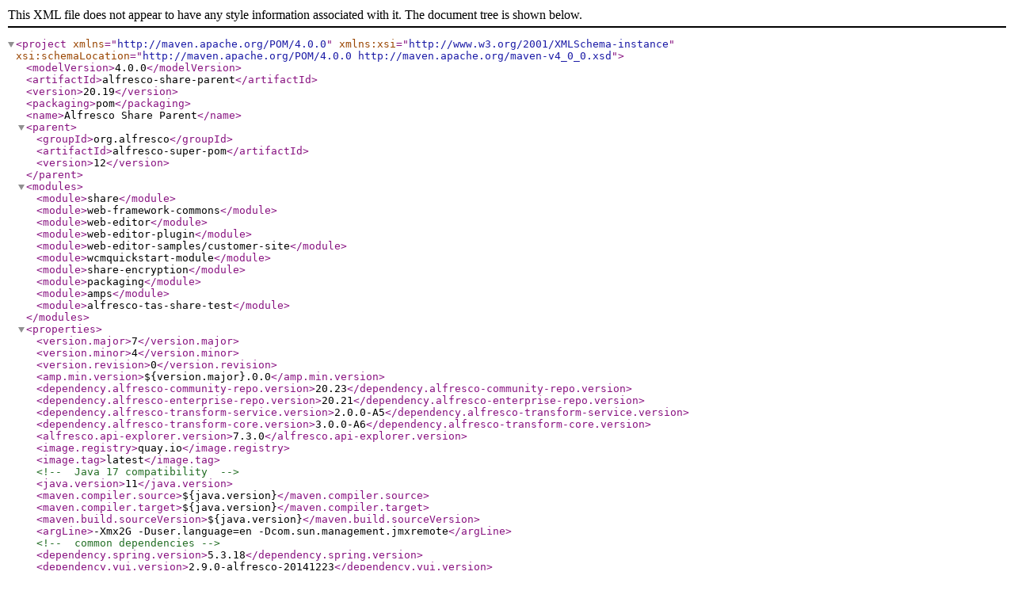

--- FILE ---
content_type: application/xml
request_url: https://artifacts.alfresco.com/nexus/content/repositories/public/org/alfresco/alfresco-share-parent/20.19/alfresco-share-parent-20.19.pom
body_size: 40835
content:
<project xmlns="http://maven.apache.org/POM/4.0.0" xmlns:xsi="http://www.w3.org/2001/XMLSchema-instance" xsi:schemaLocation="http://maven.apache.org/POM/4.0.0 http://maven.apache.org/maven-v4_0_0.xsd">
    <modelVersion>4.0.0</modelVersion>
    <artifactId>alfresco-share-parent</artifactId>
    <version>20.19</version>
    <packaging>pom</packaging>
    <name>Alfresco Share Parent</name>

    <parent>
        <groupId>org.alfresco</groupId>
        <artifactId>alfresco-super-pom</artifactId>
        <version>12</version>
    </parent>

    <modules>
        <module>share</module>
        <module>web-framework-commons</module>
        <module>web-editor</module>
        <module>web-editor-plugin</module>
        <module>web-editor-samples/customer-site</module>
        <module>wcmquickstart-module</module>
        <module>share-encryption</module>
        <module>packaging</module>
        <module>amps</module>
        <module>alfresco-tas-share-test</module>
    </modules>

    <properties>
        <version.major>7</version.major>
        <version.minor>4</version.minor>
        <version.revision>0</version.revision>
        <amp.min.version>${version.major}.0.0</amp.min.version>

        <dependency.alfresco-community-repo.version>20.23</dependency.alfresco-community-repo.version>
        <dependency.alfresco-enterprise-repo.version>20.21</dependency.alfresco-enterprise-repo.version>
        <dependency.alfresco-transform-service.version>2.0.0-A5</dependency.alfresco-transform-service.version>
        <dependency.alfresco-transform-core.version>3.0.0-A6</dependency.alfresco-transform-core.version>
        <alfresco.api-explorer.version>7.3.0</alfresco.api-explorer.version>

        <image.registry>quay.io</image.registry>
        <image.tag>latest</image.tag>

        <!-- Java 17 compatibility -->
        <java.version>11</java.version>
        <maven.compiler.source>${java.version}</maven.compiler.source>
        <maven.compiler.target>${java.version}</maven.compiler.target>
        <maven.build.sourceVersion>${java.version}</maven.build.sourceVersion>
        <argLine>-Xmx2G -Duser.language=en -Dcom.sun.management.jmxremote</argLine>

        <!-- common dependencies-->
        <dependency.spring.version>5.3.18</dependency.spring.version>
        <dependency.yui.version>2.9.0-alfresco-20141223</dependency.yui.version>

        <dependency.aikau.version>1.0.125</dependency.aikau.version>
        <dependency.freemarker.version>2.3.30</dependency.freemarker.version>
        <dependency.rhino.version>1.7.14</dependency.rhino.version>
        <dependency.httpcomponents.version>4.5.13</dependency.httpcomponents.version>
        <dependency.alfresco-jlan.version>7.1</dependency.alfresco-jlan.version>

        <dependency.webscripts.version>8.32</dependency.webscripts.version>
        <dependency.surf.version>8.22</dependency.surf.version>
        <dependency.alfresco-sdk.version>2.2.0</dependency.alfresco-sdk.version>
        <dependency.dom4j.version>2.1.3</dependency.dom4j.version>
        <dependency.slf4j.version>1.7.35</dependency.slf4j.version>
        <dependency.cxf.version>3.4.1</dependency.cxf.version>
        <dependency.beanutils.version>1.9.4</dependency.beanutils.version>
        <dependency.keycloak.version>18.0.0</dependency.keycloak.version>
        <dependency.apache.taglibs.version>1.2.5</dependency.apache.taglibs.version>
        <dependency.jackson.version>2.14.0-rc1</dependency.jackson.version>
        <dependency.jakarta-jaxb-api.version>2.3.3</dependency.jakarta-jaxb-api.version>
        <dependency.org-json.version>20210307</dependency.org-json.version>
        <dependency.xstream.version>1.4.11.1</dependency.xstream.version>

        <alfresco.googledrive.version>3.3.1-A2</alfresco.googledrive.version>

        <!-- Developer's runtime environment configuration -->
        <runtime.parent.folder>${basedir}/..</runtime.parent.folder>
        <runtime.data.folder>${runtime.parent.folder}/runtime</runtime.data.folder>
        <runtime.tomcat.conf.folder>${runtime.parent.folder}/tomcat</runtime.tomcat.conf.folder>
        <runtime.solr.folder>${runtime.data.folder}/solr4-instance</runtime.solr.folder>
        <alfresco.properties.file>${runtime.tomcat.conf.folder}/shared/classes/alfresco-global.properties</alfresco.properties.file>
        <!-- Define the location where alfresco will store its content files, i.e. *.bin) -->
        <dir.root>${runtime.data.folder}/alf_data</dir.root>

        <db.skip>true</db.skip>
        <test.working.dir>${project.build.directory}</test.working.dir>
        <img.exe>convert</img.exe>
        <swf.exe>pdf2swf</swf.exe>

        <license-maven-plugin.version>3.0</license-maven-plugin.version>
        <license-header-location>${maven.multiModuleProjectDirectory}</license-header-location>

        <repo.image.tag>${dependency.alfresco-enterprise-repo.version}</repo.image.tag>
        <docker.quay-expires.value>1w</docker.quay-expires.value>
    </properties>

    <scm>
        <connection>scm:git:https://github.com/Alfresco/alfresco-enterprise-share.git/</connection>
        <developerConnection>scm:git:https://github.com/Alfresco/alfresco-enterprise-share.git</developerConnection>
        <url>https://github.com/Alfresco/alfresco-enterprise-share</url>
        <tag>20.19</tag>
    </scm>

    <distributionManagement>
        <repository>
            <id>alfresco-internal</id>
            <url>https://artifacts.alfresco.com/nexus/content/repositories/releases</url>
        </repository>
    </distributionManagement>

    <dependencyManagement>
        <dependencies>
            <!-- Override dependencies with the locally defined versions -->
            <dependency>
                <groupId>org.alfresco</groupId>
                <artifactId>alfresco-jlan-embed</artifactId>
                <version>${dependency.alfresco-jlan.version}</version>
            </dependency>
            <dependency>
                <groupId>org.alfresco.surf</groupId>
                <artifactId>spring-webscripts</artifactId>
                <version>${dependency.webscripts.version}</version>
            </dependency>
            <dependency>
                <groupId>org.alfresco.surf</groupId>
                <artifactId>spring-webscripts-api</artifactId>
                <version>${dependency.webscripts.version}</version>
            </dependency>
            <dependency>
                <groupId>org.alfresco.surf</groupId>
                <artifactId>spring-surf-core</artifactId>
                <version>${dependency.webscripts.version}</version>
            </dependency>
            <dependency>
                <groupId>org.alfresco.surf</groupId>
                <artifactId>spring-surf-core-configservice</artifactId>
                <version>${dependency.webscripts.version}</version>
            </dependency>
            <dependency>
                <groupId>org.alfresco.surf</groupId>
                <artifactId>spring-surf</artifactId>
                <version>${dependency.surf.version}</version>
                <exclusions>
                    <!-- surf pulls in a an un-patched version, MNT-20234 -->
                    <exclusion>
                        <groupId>com.asual.lesscss</groupId>
                        <artifactId>lesscss-engine</artifactId>
                    </exclusion>
                </exclusions>
            </dependency>
            <dependency>
                <groupId>org.alfresco.surf</groupId>
                <artifactId>spring-surf-api</artifactId>
                <version>${dependency.surf.version}</version>
            </dependency>
            <dependency>
                <groupId>org.apache.httpcomponents</groupId>
                <artifactId>httpclient</artifactId>
                <version>${dependency.httpcomponents.version}</version>
            </dependency>
            <dependency>
                <groupId>org.apache.httpcomponents</groupId>
                <artifactId>httpmime</artifactId>
                <version>${dependency.httpcomponents.version}</version>
            </dependency>
            <dependency>
                <groupId>javax.servlet</groupId>
                <artifactId>javax.servlet-api</artifactId>
                <version>4.0.1</version>
                <scope>provided</scope>
            </dependency>
            <dependency>
                <groupId>commons-fileupload</groupId>
                <artifactId>commons-fileupload</artifactId>
                <version>1.4</version>
            </dependency>
            <!-- Newer cxf libs, see MNT-20520 -->
            <dependency>
                <groupId>org.apache.cxf</groupId>
                <artifactId>cxf-core</artifactId>
                <version>${dependency.cxf.version}</version>
            </dependency>
            <dependency>
                <groupId>org.apache.cxf</groupId>
                <artifactId>cxf-rt-frontend-jaxws</artifactId>
                <version>${dependency.cxf.version}</version>
            </dependency>
            <dependency>
                <groupId>org.apache.cxf</groupId>
                <artifactId>cxf-rt-transports-http</artifactId>
                <version>${dependency.cxf.version}</version>
            </dependency>
            <dependency>
                <groupId>org.apache.cxf</groupId>
                <artifactId>cxf-rt-ws-policy</artifactId>
                <version>${dependency.cxf.version}</version>
            </dependency>
            <dependency>
                <groupId>commons-beanutils</groupId>
                <artifactId>commons-beanutils</artifactId>
                <version>${dependency.beanutils.version}</version>
            </dependency>
            <!-- SHA-2404 -->
            <dependency>
                <groupId>org.keycloak</groupId>
                <artifactId>keycloak-servlet-filter-adapter</artifactId>
                <version>${dependency.keycloak.version}</version>
            </dependency>
            <dependency>
                <groupId>org.keycloak</groupId>
                <artifactId>keycloak-authz-client</artifactId>
                <version>${dependency.keycloak.version}</version>
            </dependency>
            <dependency>
                <groupId>org.keycloak</groupId>
                <artifactId>keycloak-core</artifactId>
                <version>${dependency.keycloak.version}</version>
            </dependency>
            <dependency>
                <groupId>org.keycloak</groupId>
                <artifactId>keycloak-adapter-core</artifactId>
                <version>${dependency.keycloak.version}</version>
            </dependency>
            <dependency>
                <groupId>org.keycloak</groupId>
                <artifactId>keycloak-adapter-spi</artifactId>
                <version>${dependency.keycloak.version}</version>
            </dependency>
            <dependency>
                <groupId>org.keycloak</groupId>
                <artifactId>keycloak-servlet-adapter-spi</artifactId>
                <version>${dependency.keycloak.version}</version>
            </dependency>
            <!-- SHA-2400 -->
            <dependency>
                <groupId>org.apache.maven</groupId>
                <artifactId>maven-artifact</artifactId>
                <version>3.6.3</version>
            </dependency>
            <!-- SHA-2432 -->
            <dependency>
                <groupId>org.apache.taglibs</groupId>
                <artifactId>taglibs-standard-spec</artifactId>
                <version>${dependency.apache.taglibs.version}</version>
            </dependency>
            <dependency>
                <groupId>org.apache.taglibs</groupId>
                <artifactId>taglibs-standard-impl</artifactId>
                <version>${dependency.apache.taglibs.version}</version>
            </dependency>
            <dependency>
                <groupId>org.apache.taglibs</groupId>
                <artifactId>taglibs-standard-jstlel</artifactId>
                <version>${dependency.apache.taglibs.version}</version>
            </dependency>
            <dependency>
                <groupId>com.fasterxml.jackson.core</groupId>
                <artifactId>jackson-databind</artifactId>
                <version>${dependency.jackson.version}</version>
            </dependency>
            <dependency>
                <groupId>com.fasterxml.jackson.core</groupId>
                <artifactId>jackson-core</artifactId>
                <version>${dependency.jackson.version}</version>
            </dependency>
            <dependency>
                <groupId>com.fasterxml.jackson.core</groupId>
                <artifactId>jackson-annotations</artifactId>
                <version>${dependency.jackson.version}</version>
            </dependency>

            <dependency>
                <groupId>org.slf4j</groupId>
                <artifactId>slf4j-api</artifactId>
                <version>${dependency.slf4j.version}</version>
            </dependency>

            <dependency>
                <groupId>org.slf4j</groupId>
                <artifactId>slf4j-reload4j</artifactId>
                <version>${dependency.slf4j.version}</version>
            </dependency>

            <dependency>
                <groupId>junit</groupId>
                <artifactId>junit</artifactId>
                <version>4.13.1</version>
                <scope>test</scope>
            </dependency>

            <dependency>
                <groupId>org.alfresco</groupId>
                <artifactId>alfresco-mmt</artifactId>
                <version>${dependency.alfresco-community-repo.version}</version>
            </dependency>

            <dependency>
                <groupId>org.alfresco.integrations</groupId>
                <artifactId>alfresco-googledrive-share</artifactId>
                <version>${alfresco.googledrive.version}</version>
                <type>amp</type>
            </dependency>

            <!-- Jakarta... -->
            <dependency>
                <groupId>jakarta.xml.bind</groupId>
                <artifactId>jakarta.xml.bind-api</artifactId>
                <version>${dependency.jakarta-jaxb-api.version}</version>
            </dependency>
            <dependency>
                <groupId>org.glassfish.jaxb</groupId>
                <artifactId>jaxb-runtime</artifactId>
                <version>${dependency.jakarta-jaxb-api.version}</version>
            </dependency>

            <dependency>
                <groupId>org.json</groupId>
                <artifactId>json</artifactId>
                <version>${dependency.org-json.version}</version>
            </dependency>
        </dependencies>
    </dependencyManagement>

    <build>
        <plugins>
            <plugin>
                <groupId>com.mycila</groupId>
                <artifactId>license-maven-plugin</artifactId>
                <version>${license-maven-plugin.version}</version>
<!--                TODO: fix me-->
<!--                <configuration>-->
<!--                    <aggregate>true</aggregate>-->
<!--                    &lt;!&ndash; DO NOT ALIGN or FORMAT the license header as it would mess up the license check! &ndash;&gt;-->
<!--                    <header>${license-header-location}/license-header.txt</header>-->
<!--                    <includes>-->
<!--                        <include>**/*.java</include>-->
<!--                        <include>**/*.jsp</include>-->
<!--                    </includes>-->
<!--                    <mapping>-->
<!--                        <java>SLASHSTAR_STYLE</java>-->
<!--                    </mapping>-->
<!--                </configuration>-->
<!--                <executions>-->
<!--                    <execution>-->
<!--                        <id>validate-license</id>-->
<!--                        <phase>validate</phase>-->
<!--                        <goals>-->
<!--                            <goal>check</goal>-->
<!--                        </goals>-->
<!--                    </execution>-->
<!--                </executions>-->
            </plugin>
            <plugin>
                <groupId>org.codehaus.mojo</groupId>
                <artifactId>license-maven-plugin</artifactId>
                <version>2.0.1.alfresco-1</version>
                <executions>
                    <execution>
                        <id>third-party-licenses</id>
                        <goals>
                            <goal>add-third-party</goal>
                        </goals>
                        <phase>generate-resources</phase>
                        <configuration>
                            <failOnMissing>true</failOnMissing>
                            <excludedScopes>provided,test</excludedScopes>
                            <excludedGroups>org.alfresco</excludedGroups>
                            <failIfWarning>false</failIfWarning>
                            <includedLicenses>https://raw.githubusercontent.com/Alfresco/third-party-license-overrides/master/includedLicenses.txt</includedLicenses>
                            <licenseMergesUrl>https://raw.githubusercontent.com/Alfresco/third-party-license-overrides/master/licenseMerges.txt</licenseMergesUrl>
                            <overrideUrl>https://raw.githubusercontent.com/Alfresco/third-party-license-overrides/master/override-THIRD-PARTY.properties</overrideUrl>
                        </configuration>
                    </execution>
                </executions>
            </plugin>
            <plugin>
                <groupId>org.alfresco.maven.plugin</groupId>
                <artifactId>alfresco-maven-plugin</artifactId>
                <version>${dependency.alfresco-sdk.version}</version>
            </plugin>
            <plugin>
                <groupId>org.apache.maven.plugins</groupId>
                <artifactId>maven-enforcer-plugin</artifactId>
                <version>3.0.0-M3</version>
                <executions>
                    <execution>
                        <id>enforcer</id>
                        <goals>
                            <goal>enforce</goal>
                        </goals>
                        <configuration>
                            <rules>
                                <requireJavaVersion>
                                    <version>[1.8.0,)</version>
                                </requireJavaVersion>
                            </rules>
                        </configuration>
                    </execution>
                </executions>
            </plugin>

            <plugin>
                <groupId>org.codehaus.mojo</groupId>
                <artifactId>properties-maven-plugin</artifactId>
                <executions>
                    <!-- Read alfresco-global.properties if it exists, to use it for cleaning runtime data (e.g. which database?) -->
                    <execution>
                        <id>read-alfresco-global-properties</id>
                        <phase>initialize</phase>
                        <goals>
                            <goal>read-project-properties</goal>
                        </goals>
                        <configuration>
                            <files>
                                <file>${alfresco.properties.file}</file>
                            </files>
                            <quiet>true</quiet>
                        </configuration>
                    </execution>
                </executions>
            </plugin>

            <plugin>
                <artifactId>maven-antrun-plugin</artifactId>
                <executions>
                    <execution>
                        <id>set-default-db-props-on-initialize</id>
                        <phase>initialize</phase>
                        <goals>
                            <goal>run</goal>
                        </goals>
                        <configuration>
                            <exportAntProperties>true</exportAntProperties>
                            <target>
                                <property name="db.driver" value="org.postgresql.Driver" />
                                <property name="db.name" value="alfresco" />
                                <property name="db.url" value="jdbc:postgresql:${db.name}" />
                                <property name="db.master.url" value="jdbc:postgresql:template1" />
                                <property name="db.username" value="alfresco" />
                                <property name="db.password" value="alfresco" />
                                <property name="db.master.username" value="alfresco" />
                                <property name="db.master.password" value="alfresco" />
                                <property name="db.drop.command" value="drop database if exists ${db.name}" />
                                <property name="db.create.command" value="create database ${db.name}" />
                            </target>
                        </configuration>
                    </execution>
                </executions>
            </plugin>

            <!-- Create a jar of test classes -->
            <plugin>
                <artifactId>maven-jar-plugin</artifactId>
                <executions>
                    <execution>
                        <id>create-test-jar</id>
                        <goals>
                            <goal>test-jar</goal>
                        </goals>
                    </execution>
                </executions>
            </plugin>

            <!--
               Add tomcat's shared/classes as a test source. This is not a nice solution
               to getting alfresco-global.properties onto the classpath, but since additionalClasspathElements
               for the surefire plugin does NOT work, we have to do something else.
               The problem with doing it this way is that the resources are copied to the target folder,
               rather than being referenced directly.
            -->
            <plugin>
                <groupId>org.codehaus.mojo</groupId>
                <artifactId>build-helper-maven-plugin</artifactId>
                <executions>
                    <execution>
                        <id>add-shared-classes</id>
                        <phase>generate-test-sources</phase>
                        <goals>
                            <goal>add-test-resource</goal>
                        </goals>
                        <configuration>
                            <resources>
                                <resource>
                                    <directory>${runtime.tomcat.conf.folder}/shared/classes</directory>
                                </resource>
                            </resources>
                        </configuration>
                    </execution>
                </executions>
            </plugin>

            <plugin>
                <groupId>net.alchim31.maven</groupId>
                <artifactId>yuicompressor-maven-plugin</artifactId>
                <version>1.5.1</version>
            </plugin>
        </plugins>

        <pluginManagement>
            <plugins>
                <!-- Ensure consistent maven-release-plugin version-->
                <plugin>
                    <artifactId>maven-release-plugin</artifactId>
                    <version>2.5.3</version>
                    <configuration>
                        <tagNameFormat>@{project.version}</tagNameFormat>
                    </configuration>
                </plugin>
                <plugin>
                    <artifactId>maven-jar-plugin</artifactId>
                    <version>3.2.0</version>
                    <configuration>
                        <archive>
                            <manifestEntries>
                                <Specification-Version>${version.major}.${version.minor}.${version.revision}</Specification-Version>
                                <Implementation-Version>${project.version}</Implementation-Version>
                                <Build-Number>${env.TRAVIS_BUILD_NUMBER}</Build-Number>
                            </manifestEntries>
                        </archive>
                    </configuration>
                </plugin>
                <plugin>
                    <artifactId>maven-war-plugin</artifactId>
                  <version>3.3.2</version>
                    <configuration>
                        <archive>
                            <manifestEntries>
                                <Specification-Version>${version.major}.${version.minor}.${version.revision}</Specification-Version>
                                <Implementation-Version>${project.version}</Implementation-Version>
                                <Build-Number>${env.TRAVIS_BUILD_NUMBER}</Build-Number>
                            </manifestEntries>
                        </archive>
                        <warSourceDirectory>src/main/webapp</warSourceDirectory>
                    </configuration>
                    <!-- Add dependency to alfresco-maven-plugin, to allow AMP overlays -->
                    <dependencies>
                        <dependency>
                            <groupId>org.alfresco.maven.plugin</groupId>
                            <artifactId>alfresco-maven-plugin</artifactId>
                            <version>${dependency.alfresco-sdk.version}</version>
                        </dependency>
                        <dependency>
                            <groupId>com.thoughtworks.xstream</groupId>
                            <artifactId>xstream</artifactId>
                            <version>${dependency.xstream.version}</version>
                        </dependency>
                      <dependency>
                        <groupId>org.alfresco</groupId>
                        <artifactId>alfresco-mmt</artifactId>
                        <version>17.68</version>
                      </dependency>
                    </dependencies>
                </plugin>
                <plugin>
                    <artifactId>maven-surefire-plugin</artifactId>
                    <configuration>
                        <!-- To prevent tests alfresco.log to be created in project roots -->
                        <workingDirectory>${project.build.directory}</workingDirectory>
                        <systemPropertyVariables>
                            <!-- Allow FTP server unit test to run unprivileged -->
                            <ftp.port>50521</ftp.port>
                            <transferservice.receiver.enabled>true</transferservice.receiver.enabled>
                            <!-- Database related properties -->
                            <db.url>${db.url}</db.url>
                            <db.driver>${db.driver}</db.driver>
                            <db.name>${db.name}</db.name>
                            <db.username>${db.username}</db.username>
                            <db.password>${db.password}</db.password>
                            <dir.root>${dir.root}</dir.root>
                            <img.exe>${img.exe}</img.exe>
                            <swf.exe>${swf.exe}</swf.exe>
                            <index.subsystem.name>${index.subsystem.name}</index.subsystem.name>
                        </systemPropertyVariables>
                    </configuration>
                </plugin>

                <plugin>
                    <groupId>io.fabric8</groupId>
                    <artifactId>docker-maven-plugin</artifactId>
                    <version>0.34.1</version>
                </plugin>
                <plugin>
                    <groupId>org.apache.maven.plugins</groupId>
                    <artifactId>maven-resources-plugin</artifactId>
                    <version>3.2.0</version>
                </plugin>
                <plugin>
                    <groupId>org.apache.maven.plugins</groupId>
                    <artifactId>maven-dependency-plugin</artifactId>
                    <version>3.1.2</version>
                </plugin>
            </plugins>
        </pluginManagement>
    </build>

    <profiles>
        <profile>
            <properties>
                <!-- Filter solrcore.properties -->
                <ALFRESCO_SOLR4_DATA_DIR>${runtime.solr.folder}/data</ALFRESCO_SOLR4_DATA_DIR>
            </properties>
            <id>run</id>
            <build>
                <plugins>
                    <plugin>
                        <groupId>org.apache.maven.plugins</groupId>
                        <artifactId>maven-dependency-plugin</artifactId>
                        <executions>
                            <!-- Download and unpack the tomcat config zip file -->
                            <execution>
                                <id>unpack-tomcat-config</id>
                                <phase>generate-resources</phase>
                                <goals>
                                    <goal>unpack</goal>
                                </goals>
                                <configuration>
                                    <outputDirectory>${project.build.directory}/tomcat-conf</outputDirectory>
                                    <artifactItems>
                                        <artifactItem>
                                            <groupId>org.alfresco</groupId>
                                            <artifactId>alfresco-dev-tomcat</artifactId>
                                            <version>5.2.3</version>
                                            <classifier>config</classifier>
                                            <overWrite>true</overWrite>
                                            <type>zip</type>
                                        </artifactItem>
                                    </artifactItems>
                                </configuration>
                            </execution>

                            <!-- Download and unpack the solr4 config zip file -->
                            <execution>
                                <id>unpack-solr4-config</id>
                                <phase>generate-resources</phase>
                                <goals>
                                    <goal>unpack</goal>
                                </goals>
                                <configuration>
                                    <outputDirectory>${project.build.directory}/solr4</outputDirectory>
                                    <artifactItems>
                                        <artifactItem>
                                            <groupId>org.alfresco</groupId>
                                            <artifactId>alfresco-solr4</artifactId>
                                            <version>5.2.3</version>
                                            <!--<artifactId>alfresco-solrclient</artifactId>-->
                                            <!--<artifactId>alfresco-solr4</artifactId>-->
                                            <!--<version>6.7</version>-->
                                            <classifier>config</classifier>
                                            <overWrite>true</overWrite>
                                            <type>zip</type>
                                        </artifactItem>
                                    </artifactItems>
                                </configuration>
                            </execution>
                        </executions>
                    </plugin>

                    <plugin>
                        <groupId>org.apache.maven.plugins</groupId>
                        <artifactId>maven-resources-plugin</artifactId>
                        <executions>
                            <execution>
                                <id>filter-copy-solr4-config</id>
                                <goals>
                                    <goal>copy-resources</goal>
                                </goals>
                                <phase>generate-resources</phase>
                                <configuration>
                                    <outputDirectory>${runtime.solr.folder}</outputDirectory>
                                    <resources>
                                        <resource>
                                            <directory>${project.build.directory}/solr4</directory>
                                            <excludes>
                                                <exclude>workspace-SpacesStore/conf/solrcore.properties</exclude>
                                                <exclude>archive-SpacesStore/conf/solrcore.properties</exclude>
                                            </excludes>
                                            <filtering>false</filtering>
                                        </resource>
                                        <resource>
                                            <directory>${project.build.directory}/solr4</directory>
                                            <includes>
                                                <include>workspace-SpacesStore/conf/solrcore.properties</include>
                                                <include>archive-SpacesStore/conf/solrcore.properties</include>
                                            </includes>
                                            <filtering>true</filtering>
                                        </resource>
                                    </resources>
                                    <useDefaultDelimiters>false</useDefaultDelimiters>
                                    <delimiters>
                                        <delimiter>@@</delimiter>
                                    </delimiters>
                                </configuration>
                            </execution>
                        </executions>
                    </plugin>

                    <plugin>
                        <groupId>org.apache.maven.plugins</groupId>
                        <artifactId>maven-antrun-plugin</artifactId>
                        <executions>
                            <!-- Copy tomcat config from build directory to correct location -->
                            <!--
                                Q. Why not unpack directly to ${runtime.tomcat.conf.folder} ?
                                A. There is no way of telling maven NOT to overwrite the directory if it is already there.
                                   overWrite doesn't work, overWriteIfNewer doesn't work either. The plugin uses marker files
                                   to determine whether the zip has already been unpacked, rather than using the actual folder
                                   where the contents are being unpacked - so if a clean is performed the marker files disappear
                                   and the zip is unpacked regardless (overwriting your customised tomcat config). Whilst you
                                   can change the location of the marker files, doing things this way really is going to be more
                                   reliable, since the existing directory will be respected properly.
                             -->
                            <execution>
                                <id>copy-tomcat-config</id>
                                <goals>
                                    <goal>run</goal>
                                </goals>
                                <phase>generate-resources</phase>
                                <configuration>
                                    <target>
                                        <taskdef resource="net/sf/antcontrib/antcontrib.properties" classpathref="maven.plugin.classpath" />
                                        <if>
                                            <available file="${runtime.tomcat.conf.folder}" type="dir" />
                                            <then>
                                                <echo message="Skipping creation of tomcat configuration, already exists: ${runtime.tomcat.conf.folder}" />
                                            </then>
                                            <else>
                                                <echo message="Creating tomcat runtime configuration: ${runtime.tomcat.conf.folder}" />
                                                <copy todir="${runtime.tomcat.conf.folder}">
                                                    <fileset dir="${project.build.directory}/tomcat-conf" />
                                                </copy>
                                            </else>
                                        </if>
                                    </target>
                                </configuration>
                            </execution>
                        </executions>
                        <dependencies>
                            <dependency>
                                <groupId>ant-contrib</groupId>
                                <artifactId>ant-contrib</artifactId>
                                <version>20020829</version>
                            </dependency>
                        </dependencies>
                    </plugin>


                    <plugin>
                        <groupId>org.apache.tomcat.maven</groupId>
                        <artifactId>tomcat7-maven-plugin</artifactId>
                        <executions>
                            <execution>
                                <id>run-exploded-webapp</id>
                                <phase>prepare-package</phase>
                                <goals>
                                    <goal>run</goal>
                                </goals>
                            </execution>
                        </executions>
                    </plugin>
                </plugins>
            </build>
        </profile>

        <!--
            Use "mvn initialize -Ppurge" to drop repo, solr and DB data, then re-create an empty DB.
            Or use with a later phase to build and start a fresh repo all in one go, e.g.
            "mvn [clean] install -Ppurge,run"
          -->
        <profile>
            <id>purge</id>
            <build>
                <plugins>
                    <plugin>
                        <groupId>org.apache.maven.plugins</groupId>
                        <artifactId>maven-clean-plugin</artifactId>
                        <executions>
                            <execution>
                                <id>delete-runtime-folders</id>
                                <phase>initialize</phase>
                                <goals>
                                    <goal>clean</goal>
                                </goals>
                                <configuration>
                                    <excludeDefaultDirectories>true</excludeDefaultDirectories>
                                    <filesets>
                                        <fileset>
                                            <directory>${runtime.data.folder}</directory>
                                        </fileset>
                                    </filesets>
                                </configuration>
                            </execution>
                        </executions>
                    </plugin>
                    <plugin>
                        <groupId>org.codehaus.mojo</groupId>
                        <artifactId>sql-maven-plugin</artifactId>
                        <executions>
                            <execution>
                                <id>drop-db</id>
                                <phase>initialize</phase>
                                <goals>
                                    <goal>execute</goal>
                                </goals>
                                <configuration>
                                    <skip>false</skip><!-- always run -->
                                    <sqlCommand>${db.drop.command}</sqlCommand>
                                </configuration>
                            </execution>
                            <execution>
                                <id>create-db</id>
                                <phase>initialize</phase>
                                <goals>
                                    <goal>execute</goal>
                                </goals>
                                <configuration>
                                    <skip>false</skip><!-- always run -->
                                    <sqlCommand>${db.create.command}</sqlCommand>
                                </configuration>
                            </execution>
                        </executions>
                    </plugin>
                </plugins>
            </build>
        </profile>
    </profiles>
</project>
